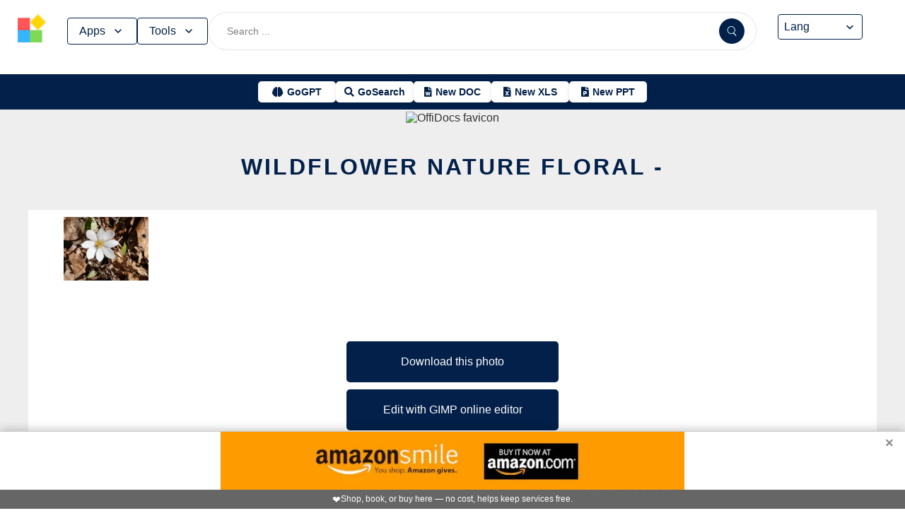

--- FILE ---
content_type: text/html; charset=utf-8
request_url: https://www.offidocs.com/index.php/main-templates/photos-images-examples/21385-wildflower-nature-floral
body_size: 17149
content:
<!DOCTYPE html>
<html xmlns="http://www.w3.org/1999/xhtml" xml:lang=en lang=en>
<head><link rel=amphtml href="https://www.offidocs.com/index.php/main-templates/photos-images-examples/21385-wildflower-nature-floral?amp=1"> <link rel=stylesheet href="/media/system/newcss/styles.css?v=16" type="text/css" media=all />
<link rel=stylesheet href="/media/system/newcss/navBar.css?v=5k">
<link rel=stylesheet href="/media/system/newcss/carousel.css">
<link rel=stylesheet href="/media/system/newcss/banner.css?v=12">
<link rel=stylesheet href="/media/system/newcss/box.css?v=7">
<link rel=stylesheet href="/media/system/newcss/items.css">
<link rel=stylesheet href="/media/system/newcss/footer.css?v=1" media=print onload="this.onload=null;this.media='all';">
<noscript>
<link rel=stylesheet href="/media/system/newcss/footer.css?v=1">
</noscript>
<link rel=stylesheet href="/media/system/newcss/content.css?v=2">
<link rel=stylesheet href="/media/system/newcss/fontawesome-free-5.15.4-web/css/all.min.css" media=print onload="this.onload=null;this.media='all';">
<noscript>
<link rel=stylesheet href="/media/system/newcss/fontawesome-free-5.15.4-web/css/all.min.css">
</noscript>
<link rel=amporigin href="https://www.offidocs.com/index.php/main-templates/photos-images-examples/21385-wildflower-nature-floral?amp=1">
<script>var siteurl='/';var tmplurl='/templates/ja_elastica/';var isRTL=false;</script>
<base href="https://www.offidocs.com"/>
<meta http-equiv=content-type content="text/html; charset=utf-8"/>
<meta name=keywords content="Download or edit Wildflower Nature Floral -  this free picture with OffiDocs"/>
<meta name=description content="Download Wildflower Nature Floral -  or edit this free picture or image example with OffiDocs GIMP free image editor online"/>
<meta name=generator content="Joomla! - Open Source Content Management"/>
<link rel=canonical href="https://www.offidocs.com/index.php/main-templates/photos-images-examples/21385-wildflower-nature-floral"><title>Wildflower Nature Floral by OffiDocs for office</title>
<meta property=og:site_name content=OffiDocs.com />
<meta property=og:title content="Wildflower Nature Floral - "/>
<meta property=og:type content=website />
<link rel=alternate href="https://www.offidocs.com/index.php/main-templates/photos-images-examples/21385-wildflower-nature-floral" hreflang=x-default />
<link rel=alternate href="https://www.offidocs.com/index.php/main-templates/photos-images-examples/21385-wildflower-nature-floral" hreflang=en />
<link rel=alternate href="https://www.offidocs.com/pt/index.php/main-templates/photos-images-examples/21385-wildflower-nature-floral" hreflang=pt />
<link rel=alternate href="https://www.offidocs.com/es/index.php/main-templates/photos-images-examples/21385-wildflower-nature-floral" hreflang=es />
<link rel=alternate href="https://www.offidocs.com/ar/index.php/main-templates/photos-images-examples/21385-wildflower-nature-floral" hreflang=ar />
<link rel=alternate href="https://www.offidocs.com/zh-CN/index.php/main-templates/photos-images-examples/21385-wildflower-nature-floral" hreflang=zh />
<link rel=alternate href="https://www.offidocs.com/hi/index.php/main-templates/photos-images-examples/21385-wildflower-nature-floral" hreflang=hi />
<link rel=alternate href="https://www.offidocs.com/it/index.php/main-templates/photos-images-examples/21385-wildflower-nature-floral" hreflang=it />
<link rel=alternate href="https://www.offidocs.com/nl/index.php/main-templates/photos-images-examples/21385-wildflower-nature-floral" hreflang=nl />
<link rel=alternate href="https://www.offidocs.com/ja/index.php/main-templates/photos-images-examples/21385-wildflower-nature-floral" hreflang=ja />
<link rel=alternate href="https://www.offidocs.com/pl/index.php/main-templates/photos-images-examples/21385-wildflower-nature-floral" hreflang=pl />
<link rel=alternate href="https://www.offidocs.com/de/index.php/main-templates/photos-images-examples/21385-wildflower-nature-floral" hreflang=de />
<link rel=alternate href="https://www.offidocs.com/fr/index.php/main-templates/photos-images-examples/21385-wildflower-nature-floral" hreflang=fr />
<link rel=alternate href="https://www.offidocs.com/tr/index.php/main-templates/photos-images-examples/21385-wildflower-nature-floral" hreflang=tr />
<link rel=alternate href="https://www.offidocs.com/ko/index.php/main-templates/photos-images-examples/21385-wildflower-nature-floral" hreflang=ko />
<link rel=alternate href="https://www.offidocs.com/ms/index.php/main-templates/photos-images-examples/21385-wildflower-nature-floral" hreflang=ms />
<link rel=alternate href="https://www.offidocs.com/ro/index.php/main-templates/photos-images-examples/21385-wildflower-nature-floral" hreflang=ro />
<link rel=alternate href="https://www.offidocs.com/ru/index.php/main-templates/photos-images-examples/21385-wildflower-nature-floral" hreflang=ru />
<link rel=alternate href="https://www.offidocs.com/iw/index.php/main-templates/photos-images-examples/21385-wildflower-nature-floral" hreflang=he />
<link rel=alternate href="https://www.offidocs.com/uk/index.php/main-templates/photos-images-examples/21385-wildflower-nature-floral" hreflang=uk />
<link rel=alternate href="https://www.offidocs.com/ml/index.php/main-templates/photos-images-examples/21385-wildflower-nature-floral" hreflang=ml />
<link rel=alternate href="https://www.offidocs.com/lo/index.php/main-templates/photos-images-examples/21385-wildflower-nature-floral" hreflang=lo />
<link rel=alternate href="https://www.offidocs.com/bn/index.php/main-templates/photos-images-examples/21385-wildflower-nature-floral" hreflang=bn />
<link rel=alternate href="https://www.offidocs.com/fa/index.php/main-templates/photos-images-examples/21385-wildflower-nature-floral" hreflang=fa />
<link rel=alternate href="https://www.offidocs.com/th/index.php/main-templates/photos-images-examples/21385-wildflower-nature-floral" hreflang=th />
<link rel=alternate href="https://www.offidocs.com/vi/index.php/main-templates/photos-images-examples/21385-wildflower-nature-floral" hreflang=vi />
<link rel=alternate href="https://www.offidocs.com/id/index.php/main-templates/photos-images-examples/21385-wildflower-nature-floral" hreflang=id />
<link rel=alternate href="https://www.offidocs.com/tl/index.php/main-templates/photos-images-examples/21385-wildflower-nature-floral" hreflang=tl />
<link href="https://www.offidocs.com/index.php/component/search/?Itemid=667&amp;catid=112&amp;id=21385&amp;format=opensearch" rel=search title="Search OffiDocs" type="application/opensearchdescription+xml" />
<script defer src="/media/system/dum.js"></script><script defer src="/templates/ja_elastica/js/jquery.noconflict.js.pagespeed.jm.bcwCrx_8Ak.js"></script>
<script></script>
<!--[if ie]><link href="/plugins/system/jat3/jat3/base-themes/default/css/template-ie.css" type="text/css" rel="stylesheet" /><![endif]-->
<!--[if ie 7]><link href="/plugins/system/jat3/jat3/base-themes/default/css/template-ie7.css" type="text/css" rel="stylesheet" /><![endif]-->
<!--[if ie 7]><link href="/templates/ja_elastica/css/template-ie7.css" type="text/css" rel="stylesheet" /><![endif]-->
<meta name=viewport content="width=device-width, initial-scale=1.0, maximum-scale=3.0, user-scalable=yes"/>
<meta name=HandheldFriendly content=true />
<link href="/images/plus/favicon.ico" rel="shortcut icon" type="image/x-icon"/>
<script>function getCookieXX(cname){var name=cname+"=";var decodedCookie=decodeURIComponent(document.cookie);var ca=decodedCookie.split(';');for(var i=0;i<ca.length;i++){var c=ca[i];while(c.charAt(0)==' '){c=c.substring(1);}if(c.indexOf(name)==0){return c.substring(name.length,c.length);}}return"";}function setCookieXX(cname,cvalue,exdays){const d=new Date();d.setTime(d.getTime()+(exdays*24*60*60*1000));let expires="expires="+d.toUTCString();document.cookie=cname+"="+cvalue+";"+expires+";path=/; domain=.offidocs.com;";document.cookie=cname+"="+cvalue+";"+expires+";path=/; domain=www.offidocs.com;";}function deleteAllCookies(){}let username=getCookieXX("username");if(username!=""){setCookieXX("username",username,1);}else{}</script>
<link rel=canorigin href="https://www.offidocs.com/index.php/main-templates/photos-images-examples/21385-wildflower-nature-floral"><link rel=dns-prefetch href="https://www.gstatic.com"><link rel=preconnect href="https://www.gstatic.com" crossorigin><link rel=dns-prefetch href="https://www.slideshare.net"><link rel=preconnect href="https://www.slideshare.net" crossorigin><link rel=dns-prefetch href="https://www.youtube.com"><link rel=preconnect href="https://www.youtube.com" crossorigin><link rel=dns-prefetch href="https://gtranslate.net"><link rel=preconnect href="https://gtranslate.net" crossorigin><link rel="preconnect dns-prefetch" href="https://www.google-analytics.com"><link rel="preconnect dns-prefetch" href="https://www.googletagservices.com"><link rel="preconnect dns-prefetch" href="https://www.googletagmanager.com"><link rel=preload as=image href="https://gtranslate.net/flags/32.png" loading=lazy /><meta name=apple-mobile-web-app-status-bar content="#0067b8"><meta name=theme-color content="#0067b8">
<meta name=hilltopads-site-verification content=ff7c58ad39a59ba80746f1ae21eda69b764fffd0 /><script>var mostradosubmenu=0;function bigImg(x){document.getElementById("productfeatures").style.display="block";}function normalImg(x){if(x==2){document.getElementById("productfeatures").style.display="none";}}function conmutaImg(){if(mostradosubmenu==0){mostradosubmenu=1;document.getElementById("productfeatures").style.display="block";}else{mostradosubmenu=0;document.getElementById("productfeatures").style.display="none";}}var mostradosubmenupricingx=0;function bigImgpricingx(x){document.getElementById("pricingx").style.display="block";}function normalImgpricingx(x){if(x==2){document.getElementById("pricingx").style.display="none";}}function conmutaImgpricingx(){if(mostradosubmenupricingx==0){mostradosubmenupricingx=1;document.getElementById("pricingx").style.display="block";}else{mostradosubmenupricingx=0;document.getElementById("pricingx").style.display="none";}}var mostradosubmenutemplatex=0;function bigImgtemplatex(x){document.getElementById("templatex").style.display="block";}function normalImgtemplatex(x){if(x==2){document.getElementById("templatex").style.display="none";}}function conmutaImgtemplatex(){if(mostradosubmenutemplatex==0){mostradosubmenutemplatex=1;document.getElementById("templatex").style.display="block";}else{mostradosubmenutemplatex=0;document.getElementById("templatex").style.display="none";}}var mostradosubmenupdftoolsx=0;function bigImgpdftoolsx(x){document.getElementById("pdftoolsx").style.display="block";}function normalImgpdftoolsx(x){if(x==2){document.getElementById("pdftoolsx").style.display="none";}}function conmutaImgpdftoolsx(){if(mostradosubmenupdftoolsx==0){mostradosubmenupdftoolsx=1;document.getElementById("pdftoolsx").style.display="block";}else{mostradosubmenupdftoolsx=0;document.getElementById("pdftoolsx").style.display="none";}}</script>
</head>
<body id=bd class="bd fs3 com_content" style='font-family:-apple-system,BlinkMacSystemFont,&quot;Segoe UI&quot;,Roboto,Oxygen-Sans,Ubuntu,Cantarell,&quot;Helvetica Neue&quot;,sans-serif!important'>
<a name=Top id=Top></a>
</div> </div><div id=ja-header class=wrap style="overflow-y:unset;position:fixed">
<div class=header-left>
<nav id=ja-mainnav class=menux>
<label id=togglex for=toggle-responsive class=toggle-menu aria-label="Toggle menu">
<img src="/images/xmenu_x48.png.pagespeed.ic.4B36jjs-Mi.png" alt="Menu Icon" width=30 height=30>
</label>
<input type=checkbox id=toggle-responsive>
<ul class="nav level-one">
<li style=display:flex>
<a href="https://www.offidocs.com/" id=menu072 title="OffiDocs Logo">
<img width=40 height=40 src="/images/xoffidocslogo30x30b.png.pagespeed.ic.J4bX1mydl0.png" alt="OffiDocs Logo">
</a>
<p id=homexx style=display:none><a style="padding:0 0 0 20px" href="https://www.offidocs.com/" title="OffiDocs Home">Home</a></p>
</li>
<li id=productfeaturesparent class=parent>
<button data-submenu=productfeatures onclick="window.location.href='javascript:void(0);'" id=menu593 title="Products &amp; Features">Apps<svg aria-hidden=true fill=none focusable=false height=20 viewBox="0 0 20 20" width=20 id=cds-react-aria-:R1ad6ed3akkla: class=css-1u8qly9>
<path d="M9.996 12.75a.756.756 0 01-.281-.052.69.69 0 01-.236-.156L5.528 8.59a.705.705 0 01-.226-.538.769.769 0 01.24-.531.729.729 0 011.062 0L10 10.938l3.417-3.417a.693.693 0 01.531-.219.769.769 0 01.531.24.729.729 0 01-.007 1.068l-3.951 3.932a.756.756 0 01-.525.208z" fill=currentColor></path></svg>
</button>
<label for=toggle-level-2-02 class=toggle></label>
<ul id=productfeatures class=level-two style=columns:2>
<li><a href="/index.php/desktop-online-productivity-apps" id=menu605 title="- Apps Productivity">Apps Productivity</a></li>
<li><a href="/index.php/desktop-online-images-graphics-apps" id=menu606 title="- Apps Images &amp; Graphics">Apps Graphics</a></li>
<li><a href="/index.php/desktop-online-video-audio-apps" id=menu607 title="- Apps Video &amp; Audio">Apps Video &amp; Audio</a></li>
<li style=display:none><a href="/index.php/desktop-online-messaging-apps" id=menu608 title="- Apps Messaging">Apps Messaging</a></li>
<li><a href="/index.php/desktop-online-education-apps" id=menu609 title="- Apps Education">Apps Education</a></li>
<li><a href="/index.php/desktop-online-games" id=menu610 title="- Apps Games">Apps Games</a></li>
<li><a href="/index.php/desktop-online-utilities-apps" id=menu611 title="- Apps Utilities">Apps Utilities</a></li>
<li style=display:none><a href="/index.php/desktop-programming-tools-online" id=menu612 title="- Apps Programming">Apps Programming</a></li>
<li style=display:none><a href="/media/system/android.php" id=menu617 title="- Android Productivity">Our Android apps</a></li>
<li style=display:none><a href="/index.php/android-utilities" id=menu619 title="- Android Utilities">Android Utilities</a></li>
<li style=display:none><a href="/media/system/ios.php" id=menu620 title="- iPhone &amp; iPad Productivity">Our IOS apps</a></li>
<li style=display:none><a href="/index.php/ios-iphone-ipad-images-graphics" id=menu621 title="- iPhone &amp; iPad Graphics">iPhone &amp; iPad Graphics</a></li>
<li style=display:none><a href="/index.php/ios-iphone-ipad-utilities" id=menu622 title="- iPhone &amp; iPad Utilities">iPhone &amp; iPad Utilities</a></li>
<li style=display:none><a href="/media/system/chrome-extensions.php" id=menu613 title="- Web Extensions Productivity">Our Chrome extensions</a></li>
<li style=display:none><a href="/index.php/images-grahpics-chrome-firefox-extensions" id=menu614 title="- Web Extensions Images &amp; Graphics">Web Extensions Images &amp; Graphics</a></li>
<li style=display:none><a href="/index.php/video-audio-chrome-firefox-extensions" id=menu644 title="- Web Extensions Video &amp; Audio">Web Extensions Video &amp; Audio</a></li>
<li style=display:none><a href="/index.php/main-company/main-quick-links" id=menu657 title="- Quick Links">Quick Links</a></li>
<li style=display:none><a href="/index.php/main-company/main-documentation" id=menu660 title="- Documentation">Documentation</a></li>
<li style=display:none><a href="/index.php/main-templates/photos-images-examples" id=menu667 title="- Free pictures">Free pictures</a></li>
<li style=display:none><a href="/index.php/main-templates/illustrations-examples" id=menu668 title="- Free graphics">Free graphics</a></li>
<li style=display:none><a href="/index.php/main-templates/videos-examples" id=menu669 title="- Free videos">Free videos</a></li>
</ul>
</li>
<li id=templatexparent class="parent ">
<button href="javascript:void()" latexparent"="" class=parent data-submenu=templatex id=menuTemplates>Tools<svg aria-hidden=true fill=none focusable=false height=20 viewBox="0 0 20 20" width=20 id=cds-react-aria-:R1ad6ed3akkla: class=css-1u8qly9><path d="M9.996 12.75a.756.756 0 01-.281-.052.69.69 0 01-.236-.156L5.528 8.59a.705.705 0 01-.226-.538.769.769 0 01.24-.531.729.729 0 011.062 0L10 10.938l3.417-3.417a.693.693 0 01.531-.219.769.769 0 01.531.24.729.729 0 01-.007 1.068l-3.951 3.932a.756.756 0 01-.525.208z" fill=currentColor></path></svg></button>
<label for=toggle-level-2-02 class=toggle></label>
<ul id=templatex onmouseleave="normalImgtemplatex('2')" class=level-two style="overflow-x:auto;white-space:nowrap;display:block;columns:2">
<li style=margin-top:10px><a target=_blank href="/public/?v=ext&amp;pdfurl=new" id=pmenutem6041 title="OffiDocs PDF Editor">PDF editor</a></li>
<li><a target=_blank href="https://www.offidocs.com/pdf/" id=pmenutem6013 title="OffiDocs PDF merge files">PDF merge files</a></li>
<li><a target=_blank href="https://www.offidocs.com/pdf/splitpdf" id=pmenutem6013b title="OffiDocs Split PDF files">PDF split files</a></li>
<li style=display:none><a target=_blank href="https://www.offidocs.com/pdf/rotate-pdf" id=pmenutem6013c title="OffiDocs Rotate PDF files">PDF rotate files</a></li>
<li style="display:none;&gt;&lt;a target=" _blank" href="https://www.offidocs.com/pdf/add-page-number" id=pmenutem6061 title="OffiDocs Add page numbers to PDF">Add page numbers to PDF</a></li>
<li style=display:none><a target=_blank href="https://www.offidocs.com/pdf/delete" id=pmenutem6051 title="OffiDocs Delete PDF pages">PDF delete pages</a></li>
<li style=display:none style="display: none;"><a target=_blank href="https://www.offidocs.com/pdf/pdftoword" id=pmenutem6052 title="OffiDocs Convert PDF to Word">Convert PDF to Word</a></li>
<li style=display:none><a target=_blank href="https://www.offidocs.com/pdf/pdftoexcel" id=pmenutem605az title="OffiDocs Convert PDF to Excel">Convert PDF to Excel</a></li>
<li style=display:none><a target=_blank href="https://www.offidocs.com/pdf/watermark-pdf" id=pmenutem605at title="OffiDocs Add watermark to PDF">PDF add watermark</a></li>
<li style=display:none><a href="/media/system/doc-templates-chatgpt.php" id=menum6049x title="OffiDocs Document templates with ChatGPT">Create documents with ChatGPT</a></li>
<li style=display:none><a href="/media/system/create-images-chatgpt.php" id=menum6f title="OffiDocs create images with ChatGPT">Create images with ChatGPT</a></li>
<li><a href="/smart-word-templates/" id=menutem6744 title="Smart Word Templates with AI">Word AI templates</a></li>
<li><a href="/smart-excel-templates/" id=menutem6745b title="Smart Excel Templates with AI">Excel AI templates</a></li>
<li><a href="/free-icons//" id=menutem6744i title="Free icon templates with AI">Icons AI templates</a></li>
<li><a href="/index.php/main-templates/doc-templates/?v=1" id=menutem6041 title="OffiDocs Standard Word templates">Word templates</a></li>
<li style=display:none><a href="/index.php/main-templates/doc-templates/1668765-word-resume-templates" id=menutem6013 title="OffiDocs Word Resume templates">Word Resume templates</a></li>
<li style=display:none><a href="/index.php/main-templates/doc-templates/1668770-2023-monthly-word-calendar-templates" id=menutem6013b title="OffiDocs 2023 Monthly Word Calendar Templates">2023 Monthly Word Calendar templates</a></li>
<li style=display:none><a href="/index.php/main-templates/doc-templates/1668771-2024-monthly-word-calendar-templates" id=menutem6013c title="OffiDocs 2024 Monthly Word Calendar templates">2024 Monthly Word Calendar templates</a></li>
<li><a href="/index.php/main-templates/xls-templates/?v=1" id=menutem6061 title="OffiDocs Excel templates">Excel templates</a></li>
<li><a href="/index.php/main-templates/ppt-templates/?v=1" id=menutem6051 title="OffiDocs Powerpoint templates">Powerpoint templates</a></li>
<li><a href="/index.php/main-templates/photos-images-examples/?v=1" id=menutem6052 title="OffiDocs free picture to download or edit">Images - Templates</a></li>
<li><a href="/index.php/chromium-web-store/?v=1" class=notranslate id=chromium12 title="OffiDocs Chromium web store for extensions">Test Chrome extensions</a></li>
</ul>
</li>
</ul>
</nav>
</div>
<div class=search-container>
<form id=searchFormx action="/index.php/component/search/" method=post class=search-form>
<input type=text name=searchword id=search-searchword class=search-input placeholder="Search ...">
<button type=submit class=search-button>
<img src="/images/x240px-Search_Icon.svg.png.pagespeed.ic.ZxTaLxD2eB.png" alt=search class=search-icon>
</button>
<input type=hidden name=task value=search>
</form>
</div>
<div id=langx class=langx>
<div class=gtranslate-container>
<a href="#" onclick="doGTranslate('en|en');return false;" title=English class="gflag nturl" style="background-position:0 5px">
<img src="//gtranslate.net/flags/blank.png" loading=lazy height=32 width=32 alt=English>
</a>
<a href="#" onclick="doGTranslate('en|fr');return false;" title=French class="gflag nturl" style="background-position:-200px 5px">
<img src="//gtranslate.net/flags/blank.png" loading=lazy height=32 width=32 alt=French>
</a>
<a href="#" onclick="doGTranslate('en|de');return false;" title=German class="gflag nturl" style="background-position:-300px 5px;display:none">
<img src="//gtranslate.net/flags/blank.png" loading=lazy height=32 width=32 alt=German>
</a>
<a href="#" onclick="doGTranslate('en|it');return false;" title=Italian class="gflag nturl" style="background-position:-600px 5px;display:none">
<img src="//gtranslate.net/flags/blank.png" loading=lazy height=32 width=32 alt=Italian>
</a>
<a href="#" onclick="doGTranslate('en|pt');return false;" title=Portuguese class="gflag nturl" style="background-position:-300px 5px;display:none">
<img src="//gtranslate.net/flags/blank.png" loading=lazy height=32 width=32 alt=Portuguese>
</a>
<a href="#" onclick="doGTranslate('en|ru');return false;" title=Russian class="gflag nturl" style="background-position:-500px 5px;display:none">
<img src="//gtranslate.net/flags/blank.png" loading=lazy height=32 width=32 alt=Russian>
</a>
<a href="#" onclick="doGTranslate('en|es');return false;" title=Spanish class="gflag nturl" style="background-position:-600px 5px">
<img src="//gtranslate.net/flags/blank.png" loading=lazy height=32 width=32 alt=Spanish>
</a>
</div>
<br>
<select onchange="doGTranslate(this);">
<option value="">Lang</option>
<option value="en|en">English</option>
<option value="en|ar">Arabic</option>
<option value="en|zh-CN">Chinese (Simplified)</option>
<option value="en|nl">Dutch</option>
<option value="en|fr">French</option>
<option value="en|de">German</option>
<option value="en|hi">Hindi</option>
<option value="en|it">Italian</option>
<option value="en|ja">Japanese</option>
<option value="en|ko">Korean</option>
<option value="en|pl">Polish</option>
<option value="en|pt">Portuguese</option>
<option value="en|ro">Romanian</option>
<option value="en|ru">Russian</option>
<option value="en|es">Spanish</option>
<option value="en|tl">Filipino</option>
<option value="en|iw">Hebrew</option>
<option value="en|id">Indonesian</option>
<option value="en|uk">Ukrainian</option>
<option value="en|vi">Vietnamese</option>
<option value="en|th">Thai</option>
<option value="en|tr">Turkish</option>
<option value="en|fa">Persian</option>
<option value="en|ms">Malay</option>
<option value="en|bn">Bengali</option>
</select>
<span class=custom-arrow>
<svg aria-hidden=true fill=none focusable=false height=20 viewBox="0 0 20 20" width=20 class=css-1u8qly9>
<path d="M9.996 12.75a.756.756 0 01-.281-.052.69.69 0 01-.236-.156L5.528 8.59a.705.705 0 01-.226-.538.769.769 0 01.24-.531.729.729 0 011.062 0L10 10.938l3.417-3.417a.693.693 0 01.531-.219.769.769 0 01.531.24.729.729 0 01-.007 1.068l-3.951 3.932a.756.756 0 01-.525.208z" fill=currentColor></path>
</svg>
</span>
<script>function doGTranslate(lang_pair){if(lang_pair.value)lang_pair=lang_pair.value;if(lang_pair=='')return;var lang=lang_pair.split('|')[1];var plang=location.pathname.split('/')[1];if(plang.length!=2&&plang.toLowerCase()!='zh-cn'&&plang.toLowerCase()!='zh-tw')plang='en';if(lang=='en')location.href=location.protocol+'//'+location.host+location.pathname.replace('/'+plang+'/','/')+location.search;else location.href=location.protocol+'//'+location.host+'/'+lang+location.pathname.replace('/'+plang+'/','/')+location.search;}</script>
</div>
</div>
<div class=affiliate-buttons>
<a href="https://gogpt.offidocs.com" class="cta-button gogpt" title="GoGPT Articial Intelligence free and anonymous">
<i class="fas fa-brain btn-icon"></i>
<span class=notranslate>GoGPT</span>
</a>
<a href="https://search.offidocs.com/#gsc.tab=0" class="cta-button gosearch" title=GoSearch>
<i class="fas fa-search btn-icon"></i>
<span class=notranslate>GoSearch</span>
</a>
<a href="https://www.offidocs.com/index.php/create-online-word-document" class=cta-button title="New Document">
<i class="fas fa-file-word btn-icon"></i>
<span class=notranslate>New DOC</span>
</a>
<a href="https://www.offidocs.com/index.php/create-xls-online" class=cta-button title="New Excel">
<i class="fas fa-file-excel btn-icon"></i>
<span class=notranslate>New XLS</span>
</a>
<a href="https://www.offidocs.com/index.php/create-ppt-online" class=cta-button title="New PowerPoint">
<i class="fas fa-file-powerpoint btn-icon"></i>
<span class=notranslate>New PPT</span>
</a>
</div>
<script>document.addEventListener('DOMContentLoaded',function(){const toolsButton=document.getElementById('menuTemplates');const toolsMenu=document.getElementById('templatex');const appsButton=document.getElementById('menu593');const appsMenu=document.getElementById('productfeatures');const searchForm=document.getElementById('searchFormx');toolsButton.addEventListener('click',function(event){document.getElementById('templatex').style.display="block";event.stopPropagation();toolsMenu.classList.toggle('active');appsMenu.classList.remove('active');});appsButton.addEventListener('click',function(event){event.stopPropagation();appsMenu.classList.toggle('active');toolsMenu.classList.remove('active');});searchForm.addEventListener('click',function(event){console.log("click search");toolsMenu.classList.remove('active');appsMenu.classList.remove('active');});document.addEventListener('click',function(event){console.log("click any out");if(!toolsMenu.contains(event.target)&&!toolsButton.contains(event.target)){toolsMenu.classList.remove('active');}if(!appsMenu.contains(event.target)&&!appsButton.contains(event.target)){appsMenu.classList.remove('active');}});});document.getElementById("togglex").addEventListener("click",function(e){e.preventDefault();const productFeatures=document.getElementById("productfeatures");const homexx=document.getElementById("homexx");const searchContainer=document.querySelector(".search-container");const navLevelOne=document.querySelector("ul.nav.level-one");const isVisible=getComputedStyle(productFeatures).display==="flex";const newDisplay=isVisible?"none":"block";if(productFeatures){productFeatures.style.display=newDisplay;homexx.style.display=newDisplay;productFeatures.style.flexDirection="column";productFeatures.style.visibility="visible";productFeatures.style.opacity=1;productFeatures.style.paddingTop="0px";productFeatures.style.maxHeight=isVisible?"0":"1000px";const links=productFeatures.querySelectorAll("li a");links.forEach(a=>{a.style.color="black";a.style.backgroundColor="white";a.style.textDecoration="none";a.style.display="block";a.style.padding="8px";});}const templatex=document.getElementById("templatex");if(templatex){templatex.style.display=newDisplay;homexx.style.display=newDisplay;templatex.style.flexDirection="column";templatex.style.visibility="visible";templatex.style.opacity=1;templatex.style.paddingTop="0px";templatex.style.maxHeight=isVisible?"0":"1000px";const links=productFeatures.querySelectorAll("li a");links.forEach(a=>{a.style.color="black";a.style.backgroundColor="white";a.style.textDecoration="none";a.style.display="block";a.style.padding="8px";});}if(searchContainer){searchContainer.style.display=newDisplay;}if(navLevelOne){navLevelOne.style.display=newDisplay;navLevelOne.style.maxHeight=isVisible?"0":"1000px";}});</script>
</div>
</div>
</div>
<ul class=no-display>
<li><a href="#ja-content" title="Skip to content">Skip to content</a></li>
</ul> </div>
</div>
</div>
</div>
</section> </div>
<div id=ja-container class="wrap ja-mf clearfix" style="">
<div style="text-align:center;width:100%;margin:auto"><br><img src="/images/plus/favicon.ico" alt="OffiDocs favicon" width=1 height=1></img><h1><a href="https://search.offidocs.com?q=Wildflower+Nature+Floral+by+OffiDocs+for+office&uref=[base64]&utitle=57696c64666c6f776572204e617475726520466c6f72616c206279204f666669446f637320666f72206f6666696365&uimg=68747470733a2f2f7777772e6f666669646f63732e636f6d2f696d61676573776562702f77696c64666c6f7765726e6174757265666c6f72616c2e6a70672e77656270&udesc=[base64]">Wildflower Nature Floral -</a></h1></div><div id=ja-main-wrap class="main clearfix" style="width:100%">
<div id=ja-main class=clearfix style="width:100%">
<div id=ja-content class=ja-content>
<div id=ja-content-main class="ja-content-main clearfix">
<div class="item-page clearfix">
<h2 class=contentheading style="font-weight:bold;display:none">
<a href="/index.php/main-templates/photos-images-examples/21385-wildflower-nature-floral">
Wildflower Nature Floral - </a>
</h2>
<script>function downloadtemplatewildflowernaturefloral(){var downloadLink=document.createElement("a");downloadLink.href="https://www.offidocs.com/images/wildflowernaturefloral.jpg";downloadLink.download="wildflower4524509640.jpg";document.body.appendChild(downloadLink);downloadLink.click();document.body.removeChild(downloadLink);return false;}function openofficedesktoponlinexwildflowernaturefloral(){var drdr=encodeURIComponent("http://www.clickasound.com:5050/images/wildflowernaturefloral.jpg");window.open("https://www.offidocs.com/community/preedit-gimp.php?filename=wildflower4524509640.jpg&fileurl="+drdr);}</script>
<div style="height:128px;overflow-y:hidden"><img style="width:120px;height:auto" src="/imageswebp/wildflowernaturefloral.jpg.webp" loading=lazy border=0 height=128px width=128px alt="Free download Wildflower Nature Floral -  free photo or picture to be edited with GIMP online image editor" title="Wildflower Nature Floral -  GIMP online editor free"/>
</div>
<br>
<div>
<p></p>
<div class=sdivx style="text-align:center;margin:auto">
<a href="javascript:void(0)" onclick="return downloadtemplatewildflowernaturefloral();" style="width:300px;margin:10px auto 10px auto;background-color:#42b2f4;border:none;color:#fff;padding:15px 32px;text-align:center;text-decoration:none;display:block;font-size:16px;cursor:pointer">Download this photo</a>
<a href="javascript:void(0)" onclick="return openofficedesktoponlinexwildflowernaturefloral();" style="width:300px;margin:10px auto 10px auto;background-color:#42b2f4;border:none;color:#fff;padding:15px 32px;text-align:center;text-decoration:none;display:block;font-size:16px;cursor:pointer">Edit with GIMP online editor</a>
</div>
<p></p>
</div> <div id=ja-container-prev class="main clearfix" style="margin-top:11px;max-width:100%"> <div id=adxxy style="display:block;text-align:center;min-width:350px;width:100%;min-height:0;max-height:0;margin-top:0;margin-left:0;margin-bottom:0;margin-right:0;overflow:hidden;opacity:.1"><div id=adxxyin style="text-align:center;min-height;0px;max-height:0;padding-top:120px;padding-bottom:120px;width:100%;min-width:100%;background:#000"> <p style="color:#fff;font-size:15px">Ad</p> </div> </div> </div><br><div id=carousel><div class=slide><img title="Free picture Wildflower Nature Floral -  to be edited by GIMP free image editor by OffiDocs" alt="Free picture Wildflower Nature Floral -  to be edited by GIMP free image editor by OffiDocs" height=400 width=225 style="height:400px;width:auto" src="/imageswebp/wildflowernaturefloral.jpg.webp" loading=lazy border=0 /></div></div>
<div style="margin:0 10% 0 10%">
<h2><strong>TAGS</strong></h2> <p></p><p>Download or edit the free picture Wildflower Nature Floral - for GIMP online editor.</p>
wildflower, nature, floral, petals, bloom, spring, blossom, botanical,
Free photos,
<p></p>
<p>Free picture Wildflower Nature Floral - integrated with the OffiDocs web apps</p>
</div>
<ul class=pagenav>
<li class=pagenav-prev>
<a href="/index.php/main-templates/photos-images-examples/21384-tree-branches-aesthetic" rel=prev>&lt; Prev</a>
</li>
<li class=pagenav-next>
<a href="/index.php/main-templates/photos-images-examples/21386-corridor-abandoned-old-church" rel=next>Next &gt;</a>
</li>
</ul>
</div>
</div>
</div>
</div>
</div>
</div>
<br>
<div class=container-box>
<div id=boxindex1 class="box index_tab index_r_tab">
<div class=box-title style="display:grid;margin-bottom:-20px;justify-content:center">
<p>Free Images</p>
</div>
<div class=box-title>
<p title="Free images download or edit" style=font-size:10px></p>
<br>
<ul class="hd hdr">
<li id=backgroundsimagesoffidocs style=padding-left:15px><a id=abackgroundsimagesoffidocs style="color:#2f1cbb;font-size:14px" href="javascript:openbackgroundsimagesx()" title="Free Background images by OffiDocs">Backgrounds</a></li>
<li id=illustrationsimagesoffidocs style=padding-left:15px><a id=aillustrationsimagesoffidocs style=font-size:14px href="javascript:openillustrationsimagesx()" title="Free illustrations images by OffiDocs">Illustrations</a></li>
</ul>
</div>
<script>function openbackgroundsimagesx(){document.getElementById("xxbackgroundsimages").style.display="block";document.getElementById("abackgroundsimagesoffidocs").style.color="#2f1cbb";document.getElementById("xxillustrationsimages").style.display="none";document.getElementById("aillustrationsimagesoffidocs").style.color="#888";}function openphotosimagesx(){document.getElementById("xxbackgroundsimages").style.display="none";document.getElementById("abackgroundsimagesoffidocs").style.color="#888";document.getElementById("xxillustrationsimages").style.display="none";document.getElementById("aillustrationsimagesoffidocs").style.color="#888";}function openillustrationsimagesx(){document.getElementById("xxbackgroundsimages").style.display="none";document.getElementById("abackgroundsimagesoffidocs").style.color="#888";document.getElementById("xxillustrationsimages").style.display="block";document.getElementById("aillustrationsimagesoffidocs").style.color="#2f1cbb";}</script>
<div class=bd>
<ul id=xxbackgroundsimages class=selectx_list>
<li>
<div class=left-column><div class=selectx_list_number>1</div>
<span3>
<span1><a title="Trees Forest Nature" href="/index.php/main-templates/photos-images-examples/2815-trees-forest-nature"><img alt="Trees Forest Nature" width=60 height=60 data-srcset="/imageswebp/60_60_treesforestnature.jpg.webp" data-original="/imageswebp/60_60_treesforestnature.jpg.webp" src="/imageswebp/60_60_treesforestnature.jpg.webp" class=loaded srcset="/imageswebp/60_60_treesforestnature.jpg.webp" data-was-processed=true></a></span1>
</div><div class=right-column><span2 class=title-dd><a title="Trees Forest Nature" href="/index.php/main-templates/photos-images-examples/2815-trees-forest-nature">Trees Forest Nature</a></span2>
<span2>Free image download &amp; edit</span2>
<span2 class=down><a class="" title="Trees Forest Nature background image" href="/index.php/main-templates/photos-images-examples/2815-trees-forest-nature">Download free image</a></span2>
</span3>
</li>
<li>
<div class=left-column><div class=selectx_list_number>2</div>
<span3>
<span1><a title="One Day Of Beach" href="/index.php/main-templates/photos-images-examples/2816-one-day-of-beach"><img alt="One Day Of Beach" width=60 height=60 data-srcset="/imageswebp/60_60_onedayofbeach.jpg.webp" data-original="/imageswebp/60_60_onedayofbeach.jpg.webp" src="/imageswebp/60_60_onedayofbeach.jpg.webp" class=loaded srcset="/imageswebp/60_60_onedayofbeach.jpg.webp" data-was-processed=true></a></span1>
</div><div class=right-column><span2 class=title-dd><a title="One Day Of Beach" href="/index.php/main-templates/photos-images-examples/2816-one-day-of-beach">One Day Of Beach</a></span2>
<span2>Free image download &amp; edit</span2>
<span2 class=down><a class="" title="One Day Of Beach background image" href="/index.php/main-templates/photos-images-examples/2816-one-day-of-beach">Download free image</a></span2>
</span3>
</li>
<li>
<div class=left-column><div class=selectx_list_number>3</div>
<span3>
<span1><a title="Reflection River Water" href="/index.php/main-templates/photos-images-examples/2817-reflection-river-water"><img alt="Reflection River Water" width=60 height=60 data-srcset="/imageswebp/60_60_reflectionriverwater.jpg.webp" data-original="/imageswebp/60_60_reflectionriverwater.jpg.webp" src="/imageswebp/60_60_reflectionriverwater.jpg.webp" class=loaded srcset="/imageswebp/60_60_reflectionriverwater.jpg.webp" data-was-processed=true></a></span1>
</div><div class=right-column><span2 class=title-dd><a title="Reflection River Water" href="/index.php/main-templates/photos-images-examples/2817-reflection-river-water">Reflection River Water</a></span2>
<span2>Free image download &amp; edit</span2>
<span2 class=down><a class="" title="Reflection River Water background image" href="/index.php/main-templates/photos-images-examples/2817-reflection-river-water">Download free image</a></span2>
</span3>
</li>
<li>
<div class=left-column><div class=selectx_list_number>4</div>
<span3>
<span1><a title="Owl Raptor Bird" href="/index.php/main-templates/photos-images-examples/2818-owl-raptor-bird"><img alt="Owl Raptor Bird" width=60 height=60 data-srcset="/imageswebp/60_60_owlraptorbird.jpg.webp" data-original="/imageswebp/60_60_owlraptorbird.jpg.webp" src="/imageswebp/60_60_owlraptorbird.jpg.webp" class=loaded srcset="/imageswebp/60_60_owlraptorbird.jpg.webp" data-was-processed=true></a></span1>
</div><div class=right-column><span2 class=title-dd><a title="Owl Raptor Bird" href="/index.php/main-templates/photos-images-examples/2818-owl-raptor-bird">Owl Raptor Bird</a></span2>
<span2>Free image download &amp; edit</span2>
<span2 class=down><a class="" title="Owl Raptor Bird background image" href="/index.php/main-templates/photos-images-examples/2818-owl-raptor-bird">Download free image</a></span2>
</span3>
</li>
<li>
<div class=left-column><div class=selectx_list_number>5</div>
<span3>
<span1><a title="Puppies Run Career" href="/index.php/main-templates/photos-images-examples/2819-puppies-run-career"><img alt="Puppies Run Career" width=60 height=60 data-srcset="/imageswebp/60_60_puppiesruncareer.jpg.webp" data-original="/imageswebp/60_60_puppiesruncareer.jpg.webp" src="/imageswebp/60_60_puppiesruncareer.jpg.webp" class=loaded srcset="/imageswebp/60_60_puppiesruncareer.jpg.webp" data-was-processed=true></a></span1>
</div><div class=right-column><span2 class=title-dd><a title="Puppies Run Career" href="/index.php/main-templates/photos-images-examples/2819-puppies-run-career">Puppies Run Career</a></span2>
<span2>Free image download &amp; edit</span2>
<span2 class=down><a class="" title="Puppies Run Career background image" href="/index.php/main-templates/photos-images-examples/2819-puppies-run-career">Download free image</a></span2>
</span3>
</li>
<li>
<div class=left-column><div class=selectx_list_number>6</div>
<span3>
<span1><a title="The Sheep Winter Snow" href="/index.php/main-templates/photos-images-examples/2820-the-sheep-winter-snow"><img alt="The Sheep Winter Snow" width=60 height=60 data-srcset="/imageswebp/60_60_thesheepwintersnow.jpg.webp" data-original="/imageswebp/60_60_thesheepwintersnow.jpg.webp" src="/imageswebp/60_60_thesheepwintersnow.jpg.webp" class=loaded srcset="/imageswebp/60_60_thesheepwintersnow.jpg.webp" data-was-processed=true></a></span1>
</div><div class=right-column><span2 class=title-dd><a title="The Sheep Winter Snow" href="/index.php/main-templates/photos-images-examples/2820-the-sheep-winter-snow">The Sheep Winter Snow</a></span2>
<span2>Free image download &amp; edit</span2>
<span2 class=down><a class="" title="The Sheep Winter Snow background image" href="/index.php/main-templates/photos-images-examples/2820-the-sheep-winter-snow">Download free image</a></span2>
</span3>
</li>
<li>
<div class=left-column><div class=selectx_list_number>7</div>
<span3>
<span1><a title="Jellyfish Italy Aquarium" href="/index.php/main-templates/photos-images-examples/2821-jellyfish-italy-aquarium"><img alt="Jellyfish Italy Aquarium" width=60 height=60 data-srcset="/imageswebp/60_60_jellyfishitalyaquarium.jpg.webp" data-original="/imageswebp/60_60_jellyfishitalyaquarium.jpg.webp" src="/imageswebp/60_60_jellyfishitalyaquarium.jpg.webp" class=loaded srcset="/imageswebp/60_60_jellyfishitalyaquarium.jpg.webp" data-was-processed=true></a></span1>
</div><div class=right-column><span2 class=title-dd><a title="Jellyfish Italy Aquarium" href="/index.php/main-templates/photos-images-examples/2821-jellyfish-italy-aquarium">Jellyfish Italy Aquarium</a></span2>
<span2>Free image download &amp; edit</span2>
<span2 class=down><a class="" title="Jellyfish Italy Aquarium background image" href="/index.php/main-templates/photos-images-examples/2821-jellyfish-italy-aquarium">Download free image</a></span2>
</span3>
</li>
<li class=selectx_list_more><a href="/index.php/main-templates/photos-images-examples">More »</a></li>
</ul>
<ul id=xxillustrationsimages class=selectx_list style=display:none>
<li>
<div class=left-column><div class=selectx_list_number>1</div>
<span3>
<span1><a title="Blue Nature Art" href="/index.php/main-templates/illustrations-examples/4490-blue-nature-art"><img alt="Blue Nature Art" width=60 height=60 data-srcset="/imageswebp/60_60_bluenatureart.jpg.webp" data-original="/imageswebp/60_60_bluenatureart.jpg.webp" src="/imageswebp/60_60_bluenatureart.jpg.webp" class=loaded srcset="/imageswebp/60_60_bluenatureart.jpg.webp" data-was-processed=true></a></span1>
</div><div class=right-column><span2 class=title-dd><a title="Blue Nature Art" href="/index.php/main-templates/illustrations-examples/4490-blue-nature-art">Blue Nature Art</a></span2>
<span2>Free illustration download &amp; edit</span2>
<span2 class=down><a class="" title="Blue Nature Art illustration" href="/index.php/main-templates/illustrations-examples/4490-blue-nature-art">Download free illustration</a></span2>
</span3>
</li>
<li>
<div class=left-column><div class=selectx_list_number>2</div>
<span3>
<span1><a title="District 9 Alien Weapon Gas" href="/index.php/main-templates/illustrations-examples/4491-district-9-alien-weapon-gas"><img alt="District 9 Alien Weapon Gas" width=60 height=60 data-srcset="/imageswebp/60_60_district9alienweapongas.jpg.webp" data-original="/imageswebp/60_60_district9alienweapongas.jpg.webp" src="/imageswebp/60_60_district9alienweapongas.jpg.webp" class=loaded srcset="/imageswebp/60_60_district9alienweapongas.jpg.webp" data-was-processed=true></a></span1>
</div><div class=right-column><span2 class=title-dd><a title="District 9 Alien Weapon Gas" href="/index.php/main-templates/illustrations-examples/4491-district-9-alien-weapon-gas">District 9 Alien Weapon Gas</a></span2>
<span2>Free illustration download &amp; edit</span2>
<span2 class=down><a class="" title="District 9 Alien Weapon Gas illustration" href="/index.php/main-templates/illustrations-examples/4491-district-9-alien-weapon-gas">Download free illustration</a></span2>
</span3>
</li>
<li>
<div class=left-column><div class=selectx_list_number>3</div>
<span3>
<span1><a title="Graphic Refrigerator FridgeFree vector graphic on Pixabay" href="/index.php/main-templates/illustrations-examples/4492-graphic-refrigerator-fridgefree-vector-graphic-on-pixabay"><img alt="Graphic Refrigerator FridgeFree vector graphic on Pixabay" width=60 height=60 data-srcset="/imageswebp/60_60_graphicrefrigeratorfridgefreevectorgraphiconpixabay.jpg.webp" data-original="/imageswebp/60_60_graphicrefrigeratorfridgefreevectorgraphiconpixabay.jpg.webp" src="/imageswebp/60_60_graphicrefrigeratorfridgefreevectorgraphiconpixabay.jpg.webp" class=loaded srcset="/imageswebp/60_60_graphicrefrigeratorfridgefreevectorgraphiconpixabay.jpg.webp" data-was-processed=true></a></span1>
</div><div class=right-column><span2 class=title-dd><a title="Graphic Refrigerator FridgeFree vector graphic on Pixabay" href="/index.php/main-templates/illustrations-examples/4492-graphic-refrigerator-fridgefree-vector-graphic-on-pixabay">Graphic Refrigerator FridgeFree vector graphic on Pixabay</a></span2>
<span2>Free illustration download &amp; edit</span2>
<span2 class=down><a class="" title="Graphic Refrigerator FridgeFree vector graphic on Pixabay illustration" href="/index.php/main-templates/illustrations-examples/4492-graphic-refrigerator-fridgefree-vector-graphic-on-pixabay">Download free illustration</a></span2>
</span3>
</li>
<li>
<div class=left-column><div class=selectx_list_number>4</div>
<span3>
<span1><a title="Knowledge Book Computer" href="/index.php/main-templates/illustrations-examples/4493-knowledge-book-computer"><img alt="Knowledge Book Computer" width=60 height=60 data-srcset="/imageswebp/60_60_knowledgebookcomputer.jpg.webp" data-original="/imageswebp/60_60_knowledgebookcomputer.jpg.webp" src="/imageswebp/60_60_knowledgebookcomputer.jpg.webp" class=loaded srcset="/imageswebp/60_60_knowledgebookcomputer.jpg.webp" data-was-processed=true></a></span1>
</div><div class=right-column><span2 class=title-dd><a title="Knowledge Book Computer" href="/index.php/main-templates/illustrations-examples/4493-knowledge-book-computer">Knowledge Book Computer</a></span2>
<span2>Free illustration download &amp; edit</span2>
<span2 class=down><a class="" title="Knowledge Book Computer illustration" href="/index.php/main-templates/illustrations-examples/4493-knowledge-book-computer">Download free illustration</a></span2>
</span3>
</li>
<li>
<div class=left-column><div class=selectx_list_number>5</div>
<span3>
<span1><a title="Women Tree YogaFree vector graphic on Pixabay" href="/index.php/main-templates/illustrations-examples/4494-women-tree-yogafree-vector-graphic-on-pixabay"><img alt="Women Tree YogaFree vector graphic on Pixabay" width=60 height=60 data-srcset="/imageswebp/60_60_womentreeyogafreevectorgraphiconpixabay.jpg.webp" data-original="/imageswebp/60_60_womentreeyogafreevectorgraphiconpixabay.jpg.webp" src="/imageswebp/60_60_womentreeyogafreevectorgraphiconpixabay.jpg.webp" class=loaded srcset="/imageswebp/60_60_womentreeyogafreevectorgraphiconpixabay.jpg.webp" data-was-processed=true></a></span1>
</div><div class=right-column><span2 class=title-dd><a title="Women Tree YogaFree vector graphic on Pixabay" href="/index.php/main-templates/illustrations-examples/4494-women-tree-yogafree-vector-graphic-on-pixabay">Women Tree YogaFree vector graphic on Pixabay</a></span2>
<span2>Free illustration download &amp; edit</span2>
<span2 class=down><a class="" title="Women Tree YogaFree vector graphic on Pixabay illustration" href="/index.php/main-templates/illustrations-examples/4494-women-tree-yogafree-vector-graphic-on-pixabay">Download free illustration</a></span2>
</span3>
</li>
<li>
<div class=left-column><div class=selectx_list_number>6</div>
<span3>
<span1><a title="Camel Desert Sand" href="/index.php/main-templates/illustrations-examples/4495-camel-desert-sand"><img alt="Camel Desert Sand" width=60 height=60 data-srcset="/imageswebp/60_60_cameldesertsand.jpg.webp" data-original="/imageswebp/60_60_cameldesertsand.jpg.webp" src="/imageswebp/60_60_cameldesertsand.jpg.webp" class=loaded srcset="/imageswebp/60_60_cameldesertsand.jpg.webp" data-was-processed=true></a></span1>
</div><div class=right-column><span2 class=title-dd><a title="Camel Desert Sand" href="/index.php/main-templates/illustrations-examples/4495-camel-desert-sand">Camel Desert Sand</a></span2>
<span2>Free illustration download &amp; edit</span2>
<span2 class=down><a class="" title="Camel Desert Sand illustration" href="/index.php/main-templates/illustrations-examples/4495-camel-desert-sand">Download free illustration</a></span2>
</span3>
</li>
<li>
<div class=left-column><div class=selectx_list_number>7</div>
<span3>
<span1><a title="Gears Head Think" href="/index.php/main-templates/illustrations-examples/4496-gears-head-think"><img alt="Gears Head Think" width=60 height=60 data-srcset="/imageswebp/60_60_gearsheadthink.jpg.webp" data-original="/imageswebp/60_60_gearsheadthink.jpg.webp" src="/imageswebp/60_60_gearsheadthink.jpg.webp" class=loaded srcset="/imageswebp/60_60_gearsheadthink.jpg.webp" data-was-processed=true></a></span1>
</div><div class=right-column><span2 class=title-dd><a title="Gears Head Think" href="/index.php/main-templates/illustrations-examples/4496-gears-head-think">Gears Head Think</a></span2>
<span2>Free illustration download &amp; edit</span2>
<span2 class=down><a class="" title="Gears Head Think illustration" href="/index.php/main-templates/illustrations-examples/4496-gears-head-think">Download free illustration</a></span2>
</span3>
</li>
<li class=selectx_list_more><a href="/index.php/main-templates/illustrations-examples">More »</a></li>
</ul>
</div>
</div>
<div id=boxindex2 class="box index_tab index_r_tab">
<div class=box-title style="display:grid;margin-bottom:-20px;justify-content:center">
<p>Use Office Templates</p>
</div>
<div class=box-title>
<p title="Top OffiDocs templates" style=font-size:10px></p>
<br>
<ul class="hd hdr">
<li id=wordtemplatesoffidocs style=padding-left:15px><a id=awordtemplatesoffidocs style="color:#2f1cbb;font-size:14px" href="javascript:openwordtemplatesx()" title="Word templates by OffiDocs">MS Word</a></li>
<li id=exceltemplatesoffidocs style=padding-left:15px><a id=aexceltemplatesoffidocs style=font-size:14px href="javascript:openexceltemplatesx()" title="Excel templates by OffiDocs">MS Excel</a></li>
</ul>
</div>
<script>function openwordtemplatesx(){console.log("Word tempaltes");document.getElementById("xxwordtemplates").style.display="block";document.getElementById("awordtemplatesoffidocs").style.color="#2f1cbb";document.getElementById("xxexceltemplates").style.display="none";document.getElementById("aexceltemplatesoffidocs").style.color="#888";}function openexceltemplatesx(){document.getElementById("xxwordtemplates").style.display="none";document.getElementById("awordtemplatesoffidocs").style.color="#888";document.getElementById("xxexceltemplates").style.display="block";document.getElementById("aexceltemplatesoffidocs").style.color="#2f1cbb";}function openppttemplatesx(){document.getElementById("xxwordtemplates").style.display="none";document.getElementById("awordtemplatesoffidocs").style.color="#888";document.getElementById("xxexceltemplates").style.display="none";document.getElementById("aexceltemplatesoffidocs").style.color="#888";}</script>
<div class=bd>
<ul id=xxwordtemplates class=selectx_list>
<li>
<div class=left-column><div class=selectx_list_number>1</div>
<span3>
<span1><a title="Press Release 2" href="/index.php/main-templates/doc-templates/1667257-press-release-2"><img alt="Press Release 2" width=60 height=60 data-srcset="/imageswebp/60_60_pressrelease2.jpg.webp" data-original="/imageswebp/60_60_pressrelease2.jpg.webp" src="/imageswebp/60_60_pressrelease2.jpg.webp" class=loaded srcset="/imageswebp/60_60_pressrelease2.jpg.webp" data-was-processed=true></a></span1>
</div><div class=right-column><span2 class=title-dd><a title="Press Release 2" href="/index.php/main-templates/doc-templates/1667257-press-release-2">Press Release 2</a></span2>
<span2>Word template</span2>
<span2 class=down><a class="" title="Press Release 2 latest Word template" href="/index.php/main-templates/doc-templates/1667257-press-release-2">Download Word template</a></span2>
</span3>
</li>
<li>
<div class=left-column><div class=selectx_list_number>2</div>
<span3>
<span1><a title="Invoice 3" href="/index.php/main-templates/doc-templates/1667260-invoice-3"><img alt="Invoice 3" width=60 height=60 data-srcset="/imageswebp/60_60_invoice3.jpg.webp" data-original="/imageswebp/60_60_invoice3.jpg.webp" src="/imageswebp/60_60_invoice3.jpg.webp" class=loaded srcset="/imageswebp/60_60_invoice3.jpg.webp" data-was-processed=true></a></span1>
</div><div class=right-column><span2 class=title-dd><a title="Invoice 3" href="/index.php/main-templates/doc-templates/1667260-invoice-3">Invoice 3</a></span2>
<span2>Word template</span2>
<span2 class=down><a class="" title="Invoice 3 latest Word template" href="/index.php/main-templates/doc-templates/1667260-invoice-3">Download Word template</a></span2>
</span3>
</li>
<li>
<div class=left-column><div class=selectx_list_number>3</div>
<span3>
<span1><a title="Notes 4" href="/index.php/main-templates/doc-templates/1667283-notes-4"><img alt="Notes 4" width=60 height=60 data-srcset="/imageswebp/60_60_notes4.jpg.webp" data-original="/imageswebp/60_60_notes4.jpg.webp" src="/imageswebp/60_60_notes4.jpg.webp" class=loaded srcset="/imageswebp/60_60_notes4.jpg.webp" data-was-processed=true></a></span1>
</div><div class=right-column><span2 class=title-dd><a title="Notes 4" href="/index.php/main-templates/doc-templates/1667283-notes-4">Notes 4</a></span2>
<span2>Word template</span2>
<span2 class=down><a class="" title="Notes 4 latest Word template" href="/index.php/main-templates/doc-templates/1667283-notes-4">Download Word template</a></span2>
</span3>
</li>
<li>
<div class=left-column><div class=selectx_list_number>4</div>
<span3>
<span1><a title="1/4 Cartesian Graph Paper 4" href="/index.php/main-templates/doc-templates/1667262-1-4-cartesian-graph-paper-4"><img alt="1/4 Cartesian Graph Paper 4" width=60 height=60 data-srcset="/imageswebp/60_60_14cartesiangraphpaper4.jpg.webp" data-original="/imageswebp/60_60_14cartesiangraphpaper4.jpg.webp" src="/imageswebp/60_60_14cartesiangraphpaper4.jpg.webp" class=loaded srcset="/imageswebp/60_60_14cartesiangraphpaper4.jpg.webp" data-was-processed=true></a></span1>
</div><div class=right-column><span2 class=title-dd><a title="1/4 Cartesian Graph Paper 4" href="/index.php/main-templates/doc-templates/1667262-1-4-cartesian-graph-paper-4">1/4 Cartesian Graph Paper 4</a></span2>
<span2>Word template</span2>
<span2 class=down><a class="" title="1/4 Cartesian Graph Paper 4 latest Word template" href="/index.php/main-templates/doc-templates/1667262-1-4-cartesian-graph-paper-4">Download Word template</a></span2>
</span3>
</li>
<li>
<div class=left-column><div class=selectx_list_number>5</div>
<span3>
<span1><a title="Facsimile Message 6" href="/index.php/main-templates/doc-templates/1667263-facsimile-message-6"><img alt="Facsimile Message 6" width=60 height=60 data-srcset="/imageswebp/60_60_facsimilemessage6.jpg.webp" data-original="/imageswebp/60_60_facsimilemessage6.jpg.webp" src="/imageswebp/60_60_facsimilemessage6.jpg.webp" class=loaded srcset="/imageswebp/60_60_facsimilemessage6.jpg.webp" data-was-processed=true></a></span1>
</div><div class=right-column><span2 class=title-dd><a title="Facsimile Message 6" href="/index.php/main-templates/doc-templates/1667263-facsimile-message-6">Facsimile Message 6</a></span2>
<span2>Word template</span2>
<span2 class=down><a class="" title="Facsimile Message 6 latest Word template" href="/index.php/main-templates/doc-templates/1667263-facsimile-message-6">Download Word template</a></span2>
</span3>
</li>
<li>
<div class=left-column><div class=selectx_list_number>6</div>
<span3>
<span1><a title="1/4 Cartesian Graph Paper 1" href="/index.php/main-templates/doc-templates/1667264-1-4-cartesian-graph-paper-1"><img alt="1/4 Cartesian Graph Paper 1" width=60 height=60 data-srcset="/imageswebp/60_60_14cartesiangraphpaper1.jpg.webp" data-original="/imageswebp/60_60_14cartesiangraphpaper1.jpg.webp" src="/imageswebp/60_60_14cartesiangraphpaper1.jpg.webp" class=loaded srcset="/imageswebp/60_60_14cartesiangraphpaper1.jpg.webp" data-was-processed=true></a></span1>
</div><div class=right-column><span2 class=title-dd><a title="1/4 Cartesian Graph Paper 1" href="/index.php/main-templates/doc-templates/1667264-1-4-cartesian-graph-paper-1">1/4 Cartesian Graph Paper 1</a></span2>
<span2>Word template</span2>
<span2 class=down><a class="" title="1/4 Cartesian Graph Paper 1 latest Word template" href="/index.php/main-templates/doc-templates/1667264-1-4-cartesian-graph-paper-1">Download Word template</a></span2>
</span3>
</li>
<li>
<div class=left-column><div class=selectx_list_number>7</div>
<span3>
<span1><a title="Minutes 1" href="/index.php/main-templates/doc-templates/1667265-minutes-1"><img alt="Minutes 1" width=60 height=60 data-srcset="/imageswebp/60_60_minutes1.jpg.webp" data-original="/imageswebp/60_60_minutes1.jpg.webp" src="/imageswebp/60_60_minutes1.jpg.webp" class=loaded srcset="/imageswebp/60_60_minutes1.jpg.webp" data-was-processed=true></a></span1>
</div><div class=right-column><span2 class=title-dd><a title="Minutes 1" href="/index.php/main-templates/doc-templates/1667265-minutes-1">Minutes 1</a></span2>
<span2>Word template</span2>
<span2 class=down><a class="" title="Minutes 1 latest Word template" href="/index.php/main-templates/doc-templates/1667265-minutes-1">Download Word template</a></span2>
</span3>
</li>
<li class=selectx_list_more><a href="/index.php/main-templates/doc-templates">More »</a></li>
</ul>
<ul id=xxexceltemplates class=selectx_list style=display:none>
<li>
<div class=left-column><div class=selectx_list_number>1</div>
<span3>
<span1><a title="2010 Calendar - Portrait" href="/index.php/main-templates/xls-templates/891-2010-calendar-portrait"><img alt="2010 Calendar - Portrait" width=60 height=60 data-srcset="/imageswebp/60_60_2010calendarportrait.jpg.webp" data-original="/imageswebp/60_60_2010calendarportrait.jpg.webp" src="/imageswebp/60_60_2010calendarportrait.jpg.webp" class=loaded srcset="/imageswebp/60_60_2010calendarportrait.jpg.webp" data-was-processed=true></a></span1>
</div><div class=right-column><span2 class=title-dd><a title="2010 Calendar - Portrait" href="/index.php/main-templates/xls-templates/891-2010-calendar-portrait">2010 Calendar - Portrait</a></span2>
<span2>Excel template</span2>
<span2 class=down><a class="" title="2010 Calendar - Portrait latest version Excel template" href="/index.php/main-templates/xls-templates/891-2010-calendar-portrait">Download Excel</a></span2>
</span3>
</li>
<li>
<div class=left-column><div class=selectx_list_number>2</div>
<span3>
<span1><a title="Personal Budget Planner Template" href="/index.php/main-templates/xls-templates/893-personal-budget-planner-template"><img alt="Personal Budget Planner Template" width=60 height=60 data-srcset="/imageswebp/60_60_personalbudgetplannertemplate.jpg.webp" data-original="/imageswebp/60_60_personalbudgetplannertemplate.jpg.webp" src="/imageswebp/60_60_personalbudgetplannertemplate.jpg.webp" class=loaded srcset="/imageswebp/60_60_personalbudgetplannertemplate.jpg.webp" data-was-processed=true></a></span1>
</div><div class=right-column><span2 class=title-dd><a title="Personal Budget Planner Template" href="/index.php/main-templates/xls-templates/893-personal-budget-planner-template">Personal Budget Planner Template</a></span2>
<span2>Excel template</span2>
<span2 class=down><a class="" title="Personal Budget Planner Template latest version Excel template" href="/index.php/main-templates/xls-templates/893-personal-budget-planner-template">Download Excel</a></span2>
</span3>
</li>
<li>
<div class=left-column><div class=selectx_list_number>3</div>
<span3>
<span1><a title="Grade Book" href="/index.php/main-templates/xls-templates/894-grade-book"><img alt="Grade Book" width=60 height=60 data-srcset="/imageswebp/60_60_gradebook.jpg.webp" data-original="/imageswebp/60_60_gradebook.jpg.webp" src="/imageswebp/60_60_gradebook.jpg.webp" class=loaded srcset="/imageswebp/60_60_gradebook.jpg.webp" data-was-processed=true></a></span1>
</div><div class=right-column><span2 class=title-dd><a title="Grade Book" href="/index.php/main-templates/xls-templates/894-grade-book">Grade Book</a></span2>
<span2>Excel template</span2>
<span2 class=down><a class="" title="Grade Book latest version Excel template" href="/index.php/main-templates/xls-templates/894-grade-book">Download Excel</a></span2>
</span3>
</li>
<li>
<div class=left-column><div class=selectx_list_number>4</div>
<span3>
<span1><a title="Loan/Annuity Calculator + Amortization Table (Macro)" href="/index.php/main-templates/xls-templates/896-loan-annuity-calculator-amortization-table-macro"><img alt="Loan/Annuity Calculator + Amortization Table (Macro)" width=60 height=60 data-srcset="/imageswebp/60_60_loanannuitycalculatoramortizationtablemacro.jpg.webp" data-original="/imageswebp/60_60_loanannuitycalculatoramortizationtablemacro.jpg.webp" src="/imageswebp/60_60_loanannuitycalculatoramortizationtablemacro.jpg.webp" class=loaded srcset="/imageswebp/60_60_loanannuitycalculatoramortizationtablemacro.jpg.webp" data-was-processed=true></a></span1>
</div><div class=right-column><span2 class=title-dd><a title="Loan/Annuity Calculator + Amortization Table (Macro)" href="/index.php/main-templates/xls-templates/896-loan-annuity-calculator-amortization-table-macro">Loan/Annuity Calculator + Amortization Table (Macro)</a></span2>
<span2>Excel template</span2>
<span2 class=down><a class="" title="Loan/Annuity Calculator + Amortization Table (Macro) latest version Excel template" href="/index.php/main-templates/xls-templates/896-loan-annuity-calculator-amortization-table-macro">Download Excel</a></span2>
</span3>
</li>
<li>
<div class=left-column><div class=selectx_list_number>5</div>
<span3>
<span1><a title="Moms Delivery Day Checklist" href="/index.php/main-templates/xls-templates/897-moms-delivery-day-checklist"><img alt="Moms Delivery Day Checklist" width=60 height=60 data-srcset="/imageswebp/60_60_momsdeliverydaychecklist.jpg.webp" data-original="/imageswebp/60_60_momsdeliverydaychecklist.jpg.webp" src="/imageswebp/60_60_momsdeliverydaychecklist.jpg.webp" class=loaded srcset="/imageswebp/60_60_momsdeliverydaychecklist.jpg.webp" data-was-processed=true></a></span1>
</div><div class=right-column><span2 class=title-dd><a title="Moms Delivery Day Checklist" href="/index.php/main-templates/xls-templates/897-moms-delivery-day-checklist">Moms Delivery Day Checklist</a></span2>
<span2>Excel template</span2>
<span2 class=down><a class="" title="Moms Delivery Day Checklist latest version Excel template" href="/index.php/main-templates/xls-templates/897-moms-delivery-day-checklist">Download Excel</a></span2>
</span3>
</li>
<li>
<div class=left-column><div class=selectx_list_number>6</div>
<span3>
<span1><a title="eBay Sales Ledger" href="/index.php/main-templates/xls-templates/1667783-ebay-sales-ledger"><img alt="eBay Sales Ledger" width=60 height=60 data-srcset="/imageswebp/60_60_ebaysalesledger.jpg.webp" data-original="/imageswebp/60_60_ebaysalesledger.jpg.webp" src="/imageswebp/60_60_ebaysalesledger.jpg.webp" class=loaded srcset="/imageswebp/60_60_ebaysalesledger.jpg.webp" data-was-processed=true></a></span1>
</div><div class=right-column><span2 class=title-dd><a title="eBay Sales Ledger" href="/index.php/main-templates/xls-templates/1667783-ebay-sales-ledger">eBay Sales Ledger</a></span2>
<span2>Excel template</span2>
<span2 class=down><a class="" title="eBay Sales Ledger latest version Excel template" href="/index.php/main-templates/xls-templates/1667783-ebay-sales-ledger">Download Excel</a></span2>
</span3>
</li>
<li>
<div class=left-column><div class=selectx_list_number>7</div>
<span3>
<span1><a title="Simple Yearly Calendar" href="/index.php/main-templates/xls-templates/899-simple-yearly-calendar"><img alt="Simple Yearly Calendar" width=60 height=60 data-srcset="/imageswebp/60_60_simpleyearlycalendar.jpg.webp" data-original="/imageswebp/60_60_simpleyearlycalendar.jpg.webp" src="/imageswebp/60_60_simpleyearlycalendar.jpg.webp" class=loaded srcset="/imageswebp/60_60_simpleyearlycalendar.jpg.webp" data-was-processed=true></a></span1>
</div><div class=right-column><span2 class=title-dd><a title="Simple Yearly Calendar" href="/index.php/main-templates/xls-templates/899-simple-yearly-calendar">Simple Yearly Calendar</a></span2>
<span2>Excel template</span2>
<span2 class=down><a class="" title="Simple Yearly Calendar latest version Excel template" href="/index.php/main-templates/xls-templates/899-simple-yearly-calendar">Download Excel</a></span2>
</span3>
</li>
<li class=selectx_list_more><a href="/index.php/main-templates/xls-templates">More »</a></li>
</ul>
</div>
</div></div><div id=ja-container-prev-c style="display:none;float:left;width:100%;max-width:100%;margin-left:0" class="main clearfix" style="margin-top: 0px;">
<div id=adbottomoffidocs style="display:none;text-align:center;min-width:350px;width:100%;min-height:0;max-height:0;margin-top:0;margin-left:0;margin-bottom:0;margin-right:0;overflow:hidden">
<div id=adbottomoffidocsin style="text-align:center;min-height;0px;max-height:0;padding-top:120px;padding-bottom:120px;width:100%;min-width:100%;background:#000">
<p style="color:#fff;font-size:15px">Ad</p>
</div>
</div>
</div>
<footer class=site-footer>
<div class=wrap1>
<div class="footer-widget aboutwpbeginner">
<div class=footer-heading>ABOUT OFFIDOCS®</div>
<p>OffiDocs is a flexible and powerful platform that allows you to work online with desktop apps from everywhere at any time using only your web browser. OffiDocs provides you online desktop apps like LibreOffice, GIMP, Dia, AudaCity, OpenShot... through your web browser and from any device, either desktop, tablet or mobile.</p>
</div>
<div class="footer-widget site-links">
<div class=footer-heading>Site Links</div>
<ul>
<li><a style="color:#fff;text-decoration:none" href="/media/system/team.php" title="OffiDocs Team">The Team</a></li>
<li><a style="color:#fff;text-decoration:none" href="/media/system/aboutus.php" title="OffiDocs About Us">About Us</a></li>
<li><a style="color:#fff;text-decoration:none" href="/cdn-cgi/l/email-protection#620b0c040d39223f0d04040b060d01114c010d0f" title="OffiDocs Contact Us">Contact Us</a></li>
<li><a style="color:#fff;text-decoration:none" href="/index.php/online-apps-policy" title="OffiDocs Online Apps Policy">Online Apps Policy</a></li>
<li><a style="color:#fff;text-decoration:none" href="/index.php/mobile-apps-policy" title="OffiDocs Mobile Apps Policy">Mobile Apps Policy</a></li>
<li><a style="color:#fff;text-decoration:none" href="/index.php/terms-of-service" title="OffiDocs Terms of Service">Terms of Service</a></li>
<li><a style="color:#fff;text-decoration:none" href="/index.php/cookies" title="OffiDocs Cookies Policy">Cookies Policy</a></li>
<li><a style="color:#fff;text-decoration:none" href="/blog/" title="OffiDocs blog">Blog</a></li>
<li><a style="color:#fff;text-decoration:none" target=_blank href="https://www.megadisk.net/pricing-offidocs/" title="OffiDocs pricing">Pricing</a></li>
<li><a style="color:#fff;text-decoration:none" href="/media/system/dmca.php" target=_blank rel=noopener title="OffiDocs DMCA">DMCA</a></li>
<li><a style="color:#fff;text-decoration:none" href="https://www.offidocs.com/index.php/faqs" title="OffiDocs FAQ">FAQ</a></li>
</ul>
</div>
<div class="footer-widget site-links">
<div class=footer-heading>Our Sites</div>
<ul>
<li><a style="color:#fff;text-decoration:none" href="https://www.offidocs.com/" target=_blank rel=noopener class=notranslate title="OffiDocs - Free Cloud Apps">OffiDocs</a></li>
<li><a style="color:#fff;text-decoration:none" href="https://www.onworks.net/" rel=noopener target=_blank class=notranslate title="OnWorks - Free Hosting provider Linux online">OnWorks</a></li>
<li><a style="color:#fff;text-decoration:none" href="https://www.uptoplay.net/" rel=noopener target=_blank class=notranslate title="UptoPlay - Free online games">UptoPlay</a></li>
<li><a style="color:#fff;text-decoration:none" href="https://www.redcoolmedia.net/" target=_blank class=notranslate title="RedCoolMedia - Free web apps for video and audio online editors">RedcoolMedia</a></li>
<li><a style="color:#fff;text-decoration:none" href="https://www.megadisk.net/" target=_blank class=notranslate title="Megadisk - Securely Store and Share your data">Megadisk</a></li>
<li><a style="color:#fff;text-decoration:none" href="https://www.myvpnonline.com/" target=_blank class=notranslate title="Secure Your Online Presence with VPN Online">VPNOnline</a></li>
<li><a style="color:#fff;text-decoration:none" href="https://www.winfy.net/" target=_blank class=notranslate title="Windows online games and apps with Winfy">Winfy</a></li>
<li><a style="color:#fff;text-decoration:none" href="https://www.myandroid.org/" target=_blank class=notranslate title="Android online games & apps with MyAndroid">MyAndroid</a></li>
<li><a style="color:#fff;text-decoration:none" href="https://www.runapps.org/" target=_blank class=notranslate title="Run Apps online">RunApps</a></li>
<li><a style="color:#fff;text-decoration:none" href="https://www.officloud.net/" target=_blank class=notranslate title="Run your online office with Officloud">Officloud</a></li>
</ul>
</div>
<div class="footer-widget footer-socials">
<div class=trustpilot-button>
<a href="https://www.trustpilot.com/review/offidocs.com" target=_blank rel=noopener>Trustpilot</a>
</div>
<br>
<div class=footer-heading>Follow Us</div>
<div class=social-links>
<a href="https://www.youtube.com/channel/UCpmP4gGvr2dQrbYve1HGBSw?sub_confirmation=1" target=_blank rel="noopener nofollow" title="Subscribe to OffiDocs on YouTube">
<i class="fab fa-youtube"></i> YouTube
</a>
<a href="https://www.linkedin.com/company/offidocs/" target=_blank rel="noopener nofollow" title="Join OffiDocs on LinkedIn">
<i class="fab fa-linkedin-in"></i> LinkedIn
</a>
<a href="/cdn-cgi/l/email-protection#563f383039163930303f323935257835393b" target=_blank rel="noopener nofollow" title="Contact us">
<i class="fas fa-envelope"></i> Email
</a>
</div>
<br><br><br>
<div class=footer-heading>Our Tools</div>
<ul>
<li><a style="color:#fff;text-decoration:none" href="https://search.offidocs.com/" target=_blank class=notranslate title="GoSearch Internet search engine">GoSearch</a></li>
<li><a style="color:#fff;text-decoration:none" href="https://gogpt.offidocs.com/" target=_blank class=notranslate title="GoGPT Articial Intelligence free and anonymous">GoGPT</a></li>
<li><a style="color:#fff;text-decoration:none" href="https://pdf.offidocs.com" target=_blank title="PDF Tools to edit, merge and split PDF files">PDF Tools</a></li>
<li><a style="color:#fff;text-decoration:none" href="https://www.offilive.com/" target=_blank class=notranslate title="Offilive - free email accounts">Offilive</a></li>
</ul>
</div>
</div>
<div class=footer-bottom>
<div class=sf-root data-id=3525609 data-badge=customers-love-us-white data-variant-id=sf style="width:70px;display:inline-block">
<a href="https://sourceforge.net/software/product/OffiDocs/" target=_blank>OffiDocs Reviews</a>
</div>
<div class=sf-root data-id=3525609 data-badge=users-love-us-new-white data-variant-id=sd style="width:70px;margin-left:10px;display:inline-block">
<a href="https://slashdot.org/software/p/OffiDocs/" target=_blank>OffiDocs Reviews</a>
</div>
</div>
</footer>
<div class=footer-copyright>
<div class=wrap style="color:#fff">
<p>Copyright ©2025 OffiDocs Group OU. All Rights Reserved. OffiDocs® is a registered trademark.</p>
<p>
Managed by <u><a href="https://www.offidocs.com/media/system/aboutus.php" target=_blank rel=noopener style="color:#fff">OffiDocs Group OU</a></u> |
<a href="https://www.onworks.net/" title="Linux online Hosting" style="color:#fff">VPS hosting</a> by <u><a href="https://www.onworks.net/" target=_blank rel="nofollow noopener" style="color:#fff">OnWorks</a></u> |
<a href="https://www.offidocs.com/" title="Hosting Security Guide" class=link style="color:#fff">OffiDocs IT Security</a>.
</p>
</div>
</div>
</div>
<svg style=display:none><defs><symbol id=brands-facebook-messenger xmlns="http://www.w3.org/2000/svg" viewBox="0 0 512 512"><path d="M256.55 8C116.52 8 8 110.34 8 248.57c0 72.3 29.71 134.78 78.07 177.94 8.35 7.51 6.63 11.86 8.05 58.23A19.92 19.92 0 00122 502.31c52.91-23.3 53.59-25.14 62.56-22.7C337.85 521.8 504 423.7 504 248.57 504 110.34 396.59 8 256.55 8zm149.24 185.13l-73 115.57a37.37 37.37 0 01-53.91 9.93l-58.08-43.47a15 15 0 00-18 0l-78.37 59.44c-10.46 7.93-24.16-4.6-17.11-15.67l73-115.57a37.36 37.36 0 0153.91-9.93l58.06 43.46a15 15 0 0018 0l78.41-59.38c10.44-7.98 24.14 4.54 17.09 15.62z"></path></symbol><symbol id=brands-slack xmlns="http://www.w3.org/2000/svg" viewBox="0 0 448 512"><path d="M94.12 315.1c0 25.9-21.16 47.06-47.06 47.06S0 341 0 315.1c0-25.9 21.16-47.06 47.06-47.06h47.06v47.06zm23.72 0c0-25.9 21.16-47.06 47.06-47.06s47.06 21.16 47.06 47.06v117.84c0 25.9-21.16 47.06-47.06 47.06s-47.06-21.16-47.06-47.06V315.1zm47.06-188.98c-25.9 0-47.06-21.16-47.06-47.06S139 32 164.9 32s47.06 21.16 47.06 47.06v47.06H164.9zm0 23.72c25.9 0 47.06 21.16 47.06 47.06s-21.16 47.06-47.06 47.06H47.06C21.16 243.96 0 222.8 0 196.9s21.16-47.06 47.06-47.06H164.9zm188.98 47.06c0-25.9 21.16-47.06 47.06-47.06 25.9 0 47.06 21.16 47.06 47.06s-21.16 47.06-47.06 47.06h-47.06V196.9zm-23.72 0c0 25.9-21.16 47.06-47.06 47.06-25.9 0-47.06-21.16-47.06-47.06V79.06c0-25.9 21.16-47.06 47.06-47.06 25.9 0 47.06 21.16 47.06 47.06V196.9zM283.1 385.88c25.9 0 47.06 21.16 47.06 47.06 0 25.9-21.16 47.06-47.06 47.06-25.9 0-47.06-21.16-47.06-47.06v-47.06h47.06zm0-23.72c-25.9 0-47.06-21.16-47.06-47.06 0-25.9 21.16-47.06 47.06-47.06h117.84c25.9 0 47.06 21.16 47.06 47.06 0 25.9-21.16 47.06-47.06 47.06H283.1z"></path></symbol><symbol id=brands-whatsapp xmlns="http://www.w3.org/2000/svg" viewBox="0 0 448 512"><path d="M380.9 97.1C339 55.1 283.2 32 223.9 32c-122.4 0-222 99.6-222 222 0 39.1 10.2 77.3 29.6 111L0 480l117.7-30.9c32.4 17.7 68.9 27 106.1 27h.1c122.3 0 224.1-99.6 224.1-222 0-59.3-25.2-115-67.1-157zm-157 341.6c-33.2 0-65.7-8.9-94-25.7l-6.7-4-69.8 18.3L72 359.2l-4.4-7c-18.5-29.4-28.2-63.3-28.2-98.2 0-101.7 82.8-184.5 184.6-184.5 49.3 0 95.6 19.2 130.4 54.1 34.8 34.9 56.2 81.2 56.1 130.5 0 101.8-84.9 184.6-186.6 184.6zm101.2-138.2c-5.5-2.8-32.8-16.2-37.9-18-5.1-1.9-8.8-2.8-12.5 2.8-3.7 5.6-14.3 18-17.6 21.8-3.2 3.7-6.5 4.2-12 1.4-32.6-16.3-54-29.1-75.5-66-5.7-9.8 5.7-9.1 16.3-30.3 1.8-3.7.9-6.9-.5-9.7-1.4-2.8-12.5-30.1-17.1-41.2-4.5-10.8-9.1-9.3-12.5-9.5-3.2-.2-6.9-.2-10.6-.2-3.7 0-9.7 1.4-14.8 6.9-5.1 5.6-19.4 19-19.4 46.3 0 27.3 19.9 53.7 22.6 57.4 2.8 3.7 39.1 59.7 94.8 83.8 35.2 15.2 49 16.5 66.6 13.9 10.7-1.6 32.8-13.4 37.4-26.4 4.6-13 4.6-24.1 3.2-26.4-1.3-2.5-5-3.9-10.5-6.6z"></path></symbol><symbol id=brands-facebook xmlns="http://www.w3.org/2000/svg" viewBox="0 0 512 512"><path d="M504 256C504 119 393 8 256 8S8 119 8 256c0 123.78 90.69 226.38 209.25 245V327.69h-63V256h63v-54.64c0-62.15 37-96.48 93.67-96.48 27.14 0 55.52 4.84 55.52 4.84v61h-31.28c-30.8 0-40.41 19.12-40.41 38.73V256h68.78l-11 71.69h-57.78V501C413.31 482.38 504 379.78 504 256z"></path></symbol><symbol id=brands-facebook-square xmlns="http://www.w3.org/2000/svg" viewBox="0 0 448 512"><path d="M400 32H48A48 48 0 000 80v352a48 48 0 0048 48h137.25V327.69h-63V256h63v-54.64c0-62.15 37-96.48 93.67-96.48 27.14 0 55.52 4.84 55.52 4.84v61h-31.27c-30.81 0-40.42 19.12-40.42 38.73V256h68.78l-11 71.69h-57.78V480H400a48 48 0 0048-48V80a48 48 0 00-48-48z"></path></symbol><symbol id=brands-twitter xmlns="http://www.w3.org/2000/svg" viewBox="0 0 512 512"><path d="M459.37 151.716c.325 4.548.325 9.097.325 13.645 0 138.72-105.583 298.558-298.558 298.558-59.452 0-114.68-17.219-161.137-47.106 8.447.974 16.568 1.299 25.34 1.299 49.055 0 94.213-16.568 130.274-44.832-46.132-.975-84.792-31.188-98.112-72.772 6.498.974 12.995 1.624 19.818 1.624 9.421 0 18.843-1.3 27.614-3.573-48.081-9.747-84.143-51.98-84.143-102.985v-1.299c13.969 7.797 30.214 12.67 47.431 13.319-28.264-18.843-46.781-51.005-46.781-87.391 0-19.492 5.197-37.36 14.294-52.954 51.655 63.675 129.3 105.258 216.365 109.807-1.624-7.797-2.599-15.918-2.599-24.04 0-57.828 46.782-104.934 104.934-104.934 30.213 0 57.502 12.67 76.67 33.137 23.715-4.548 46.456-13.32 66.599-25.34-7.798 24.366-24.366 44.833-46.132 57.827 21.117-2.273 41.584-8.122 60.426-16.243-14.292 20.791-32.161 39.308-52.628 54.253z"></path></symbol><symbol id=brands-linkedin xmlns="http://www.w3.org/2000/svg" viewBox="0 0 448 512"><path d="M416 32H31.9C14.3 32 0 46.5 0 64.3v383.4C0 465.5 14.3 480 31.9 480H416c17.6 0 32-14.5 32-32.3V64.3c0-17.8-14.4-32.3-32-32.3zM135.4 416H69V202.2h66.5V416zm-33.2-243c-21.3 0-38.5-17.3-38.5-38.5S80.9 96 102.2 96c21.2 0 38.5 17.3 38.5 38.5 0 21.3-17.2 38.5-38.5 38.5zm282.1 243h-66.4V312c0-24.8-.5-56.7-34.5-56.7-34.6 0-39.9 27-39.9 54.9V416h-66.4V202.2h63.7v29.2h.9c8.9-16.8 30.6-34.5 62.9-34.5 67.2 0 79.7 44.3 79.7 101.9V416z"></path></symbol><symbol id=brands-youtube xmlns="http://www.w3.org/2000/svg" viewBox="0 0 576 512"><path d="M549.655 124.083c-6.281-23.65-24.787-42.276-48.284-48.597C458.781 64 288 64 288 64S117.22 64 74.629 75.486c-23.497 6.322-42.003 24.947-48.284 48.597-11.412 42.867-11.412 132.305-11.412 132.305s0 89.438 11.412 132.305c6.281 23.65 24.787 41.5 48.284 47.821C117.22 448 288 448 288 448s170.78 0 213.371-11.486c23.497-6.321 42.003-24.171 48.284-47.821 11.412-42.867 11.412-132.305 11.412-132.305s0-89.438-11.412-132.305zm-317.51 213.508V175.185l142.739 81.205-142.739 81.201z"></path></symbol><symbol id=brands-instagram xmlns="http://www.w3.org/2000/svg" viewBox="0 0 448 512"><path d="M224.1 141c-63.6 0-114.9 51.3-114.9 114.9s51.3 114.9 114.9 114.9S339 319.5 339 255.9 287.7 141 224.1 141zm0 189.6c-41.1 0-74.7-33.5-74.7-74.7s33.5-74.7 74.7-74.7 74.7 33.5 74.7 74.7-33.6 74.7-74.7 74.7zm146.4-194.3c0 14.9-12 26.8-26.8 26.8-14.9 0-26.8-12-26.8-26.8s12-26.8 26.8-26.8 26.8 12 26.8 26.8zm76.1 27.2c-1.7-35.9-9.9-67.7-36.2-93.9-26.2-26.2-58-34.4-93.9-36.2-37-2.1-147.9-2.1-184.9 0-35.8 1.7-67.6 9.9-93.9 36.1s-34.4 58-36.2 93.9c-2.1 37-2.1 147.9 0 184.9 1.7 35.9 9.9 67.7 36.2 93.9s58 34.4 93.9 36.2c37 2.1 147.9 2.1 184.9 0 35.9-1.7 67.7-9.9 93.9-36.2 26.2-26.2 34.4-58 36.2-93.9 2.1-37 2.1-147.8 0-184.8zM398.8 388c-7.8 19.6-22.9 34.7-42.6 42.6-29.5 11.7-99.5 9-132.1 9s-102.7 2.6-132.1-9c-19.6-7.8-34.7-22.9-42.6-42.6-11.7-29.5-9-99.5-9-132.1s-2.6-102.7 9-132.1c7.8-19.6 22.9-34.7 42.6-42.6 29.5-11.7 99.5-9 132.1-9s102.7-2.6 132.1 9c19.6 7.8 34.7 22.9 42.6 42.6 11.7 29.5 9 99.5 9 132.1s2.7 102.7-9 132.1z"></path></symbol><symbol id=brands-wordpress xmlns="http://www.w3.org/2000/svg" viewBox="0 0 512 512"><path d="M61.7 169.4l101.5 278C92.2 413 43.3 340.2 43.3 256c0-30.9 6.6-60.1 18.4-86.6zm337.9 75.9c0-26.3-9.4-44.5-17.5-58.7-10.8-17.5-20.9-32.4-20.9-49.9 0-19.6 14.8-37.8 35.7-37.8.9 0 1.8.1 2.8.2-37.9-34.7-88.3-55.9-143.7-55.9-74.3 0-139.7 38.1-177.8 95.9 5 .2 9.7.3 13.7.3 22.2 0 56.7-2.7 56.7-2.7 11.5-.7 12.8 16.2 1.4 17.5 0 0-11.5 1.3-24.3 2l77.5 230.4L249.8 247l-33.1-90.8c-11.5-.7-22.3-2-22.3-2-11.5-.7-10.1-18.2 1.3-17.5 0 0 35.1 2.7 56 2.7 22.2 0 56.7-2.7 56.7-2.7 11.5-.7 12.8 16.2 1.4 17.5 0 0-11.5 1.3-24.3 2l76.9 228.7 21.2-70.9c9-29.4 16-50.5 16-68.7zm-139.9 29.3l-63.8 185.5c19.1 5.6 39.2 8.7 60.1 8.7 24.8 0 48.5-4.3 70.6-12.1-.6-.9-1.1-1.9-1.5-2.9l-65.4-179.2zm183-120.7c.9 6.8 1.4 14 1.4 21.9 0 21.6-4 45.8-16.2 76.2l-65 187.9C426.2 403 468.7 334.5 468.7 256c0-37-9.4-71.8-26-102.1zM504 256c0 136.8-111.3 248-248 248C119.2 504 8 392.7 8 256 8 119.2 119.2 8 256 8c136.7 0 248 111.2 248 248zm-11.4 0c0-130.5-106.2-236.6-236.6-236.6C125.5 19.4 19.4 125.5 19.4 256S125.6 492.6 256 492.6c130.5 0 236.6-106.1 236.6-236.6z"></path></symbol><symbol id=regular-envelope xmlns="http://www.w3.org/2000/svg" viewBox="0 0 512 512"><path d="M464 64H48C21.49 64 0 85.49 0 112v288c0 26.51 21.49 48 48 48h416c26.51 0 48-21.49 48-48V112c0-26.51-21.49-48-48-48zm0 48v40.805c-22.422 18.259-58.168 46.651-134.587 106.49-16.841 13.247-50.201 45.072-73.413 44.701-23.208.375-56.579-31.459-73.413-44.701C106.18 199.465 70.425 171.067 48 152.805V112h416zM48 400V214.398c22.914 18.251 55.409 43.862 104.938 82.646 21.857 17.205 60.134 55.186 103.062 54.955 42.717.231 80.509-37.199 103.053-54.947 49.528-38.783 82.032-64.401 104.947-82.653V400H48z"></path></symbol><symbol id=light-shopping-cart xmlns="http://www.w3.org/2000/svg" viewBox="0 0 576 512"><path d="M551.991 64H129.28l-8.329-44.423C118.822 8.226 108.911 0 97.362 0H12C5.373 0 0 5.373 0 12v8c0 6.627 5.373 12 12 12h78.72l69.927 372.946C150.305 416.314 144 431.42 144 448c0 35.346 28.654 64 64 64s64-28.654 64-64a63.681 63.681 0 00-8.583-32h145.167a63.681 63.681 0 00-8.583 32c0 35.346 28.654 64 64 64 35.346 0 64-28.654 64-64 0-17.993-7.435-34.24-19.388-45.868C506.022 391.891 496.76 384 485.328 384H189.28l-12-64h331.381c11.368 0 21.177-7.976 23.496-19.105l43.331-208C578.592 77.991 567.215 64 551.991 64zM240 448c0 17.645-14.355 32-32 32s-32-14.355-32-32 14.355-32 32-32 32 14.355 32 32zm224 32c-17.645 0-32-14.355-32-32s14.355-32 32-32 32 14.355 32 32-14.355 32-32 32zm38.156-192H171.28l-36-192h406.876l-40 192z"></path></symbol></defs></svg>
</div>
<div class="main clearfix">
</div>
</div>
</div>
<script data-cfasync="false" src="/cdn-cgi/scripts/5c5dd728/cloudflare-static/email-decode.min.js"></script><script>var iiii='';</script>
<script></script>
<script type="application/ld+json">{"@context":"http://schema.org","@type":"WebSite","name":"OffiDocs","url":"https://www.offidocs.com/","potentialAction":{"@type":"SearchAction","target":"https://www.offidocs.com/component/search/?searchword={search_term_string}","query-input":"required name=search_term_string"}}</script>
<script type="application/ld+json">{"@context":"http://schema.org","@type":"Corporation","name":"OffiDocs","url":"https://www.offidocs.com/","logo":"https://www.offidocs.com/media/system/assets/offidocs512.png","address":{"@type":"PostalAddress","addressLocality":"Tallin, Estonia","postalCode":"10111","streetAddress":"Kesklinna linnaosa, Viru Valjak, 2"}}</script>
<script type="application/ld+json">{"@context": "http://schema.org","@type": "BreadcrumbList","itemListElement": [{"@type": "ListItem","position":1,"name": "Home","item": "https://www.offidocs.com/"},{"@type": "ListItem","position":2,"name": "Index","item": "https://www.offidocs.com/index.php/"},{"@type": "ListItem","position":3,"name": "Main Templates","item": "https://www.offidocs.com/index.php/main-templates/"},{"@type": "ListItem","position":4,"name": "Photos Images Examples","item": "https://www.offidocs.com/index.php/main-templates/photos-images-examples/"},{"@type": "ListItem","position":5,"name": "21385 Wildflower Nature Floral","item": "https://www.offidocs.com/index.php/main-templates/photos-images-examples/21385-wildflower-nature-floral/"}]}</script>
<script type="application/ld+json">{"@context": "http://schema.org/", "@type": "Product", "name":"Wildflower Nature Floral - ", "image": "https://www.offidocs.com/imageswebp/wildflowernaturefloral.jpg.webp", "description": "Download Wildflower Nature Floral -  or edit this free picture or image example with OffiDocs GIMP free image editor online", "sku": "9b0ef3e0808b827d16fe458900b2ecbf", "aggregateRating": { "@type": "AggregateRating", "ratingValue": "4.9", "reviewCount": "3291" }, "review": { "@type": "Review", "reviewRating": { "@type": "Rating",  "ratingValue": "4", "bestRating": "5" },  "author": { "@type": "Person", "name": "Anonymous" }}, "brand": { "@type": "Brand", "name": "OffiDocs" }, "mpn": "02acf289e58646c684706a1c3cbfe10f", "offers": { "@type": "Offer", "availability": "https://schema.org/OnlineOnly", "url": "http://www.offidocs.com/index.php/main-templates/photos-images-examples/21385-wildflower-nature-floral", "priceValidUntil": "2027-12-31", "price": 0, "priceCurrency": "USD" }}</script>
<div id=sticky-ad style="display:block!important">
<div id=close-ad onclick="document.getElementById('sticky-ad').style.display='none'">×</div>
<a href="https://amzn.to/3ANzjtF" target=_blank rel=noopener id=ad-link><img id=ad-img src="https://www.offidocs.com/images/banner_720x90b_first_converted.webp" alt=Advertisement width=720 height=90 loading=eager decoding=async fetchpriority=high><div id=ad-disclaimer><span class=icon>❤️</span><span>Shop, book, or buy here — no cost, helps keep services free.</span></div></a></div>
<script defer src="https://static.cloudflareinsights.com/beacon.min.js/vcd15cbe7772f49c399c6a5babf22c1241717689176015" integrity="sha512-ZpsOmlRQV6y907TI0dKBHq9Md29nnaEIPlkf84rnaERnq6zvWvPUqr2ft8M1aS28oN72PdrCzSjY4U6VaAw1EQ==" data-cf-beacon='{"version":"2024.11.0","token":"8026937b47ad47958be0736ec7d549e2","r":1,"server_timing":{"name":{"cfCacheStatus":true,"cfEdge":true,"cfExtPri":true,"cfL4":true,"cfOrigin":true,"cfSpeedBrain":true},"location_startswith":null}}' crossorigin="anonymous"></script>
</body><script async src="/media/system/newjs/afi.js?v=11"></script><script async src="/media/system/newjs/mautic.js?v=2"></script>
<script>function getCookiex(cname){var name=cname+"=";var decodedCookie=decodeURIComponent(document.cookie);var ca=decodedCookie.split(";");for(var i=0;i<ca.length;i++){var c=ca[i];while(c.charAt(0)==" "){c=c.substring(1);}if(c.indexOf(name)==0){return c.substring(name.length,c.length);}}return"";}setTimeout(function(){var pageremoveads=getCookiex("pageremoveads");var serverdedicatedx=getCookiex("serverdedicated");var pathname=window.location.pathname;if((pageremoveads.indexOf("1")!==-1)&&(pathname.length<2)){window.location.href="https://offidocs.com/removeads.php?ral=1";}},1);</script>
</html>
